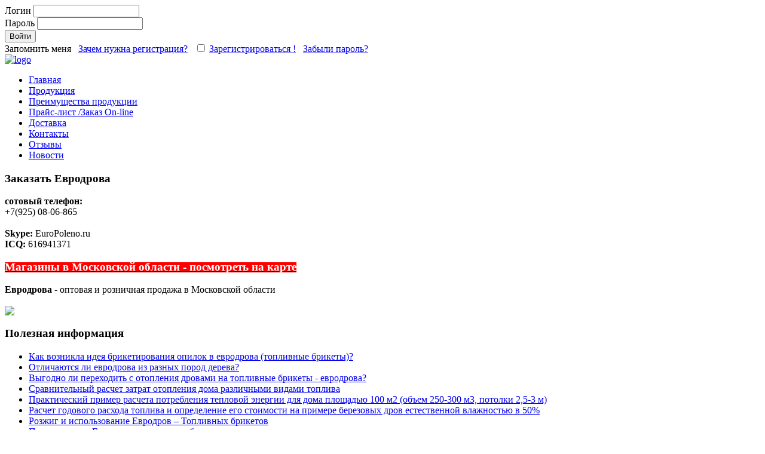

--- FILE ---
content_type: text/html; charset=utf-8
request_url: http://xn--b1afbxldahh0k7a.xn--p1ai/index.php?option=com_content&view=article&id=11%3Anews&catid=2%3Apolezinfo&Itemid=15
body_size: 7579
content:
 <!DOCTYPE html PUBLIC "-//W3C//DTD XHTML 1.0 Transitional//EN" "http://www.w3.org/TR/xhtml1/DTD/xhtml1-transitional.dtd">
<html xmlns="http://www.w3.org/1999/xhtml" xml:lang="ru-ru" lang="ru-ru" >
<head>
  <meta http-equiv="content-type" content="text/html; charset=utf-8" />
  <meta name="robots" content="index, follow" />
  <meta name="keywords" content="топливные брикеты, брикеты, евродрова, древесные брикеты, купить топливные брикеты, куплю евродрова, куплю топливные брикеты, брикеты из опилок, дрова, твердое топливо, купить дрова, дрова березовые, доставка дров, купить евродрова, топливные брикеты продажа, древесные брикеты, евродрова продажа, куплю дрова, куплю евродрова, брикеты из древесных опилок, europoleno, eurologs" />
  <meta name="title" content="Розжиг и использование Евродров – Топливных брикетов" />
  <meta name="author" content="" />
  <meta name="description" content="Топливные брикеты (евродрова) отличная замена дров, угля, дизтоплива, подходят для всех видов печей на дровах и угле. Топливные брикеты по сравнению с дровами это: - в 2,5 раза больше тепла, экономия более 45%, сокращение площади хранения в 6 раз, закладки  3-4 раза; сохранение леса. ООО «ЕвроПоленья» продажа и доставка древесных топливных брикетов в Московской области" />
  <meta name="generator" content="Joomla! 1.5 - Open Source Content Management" />
  <title>Розжиг и использование Евродров – Топливных брикетов</title>
  <link href="/templates/poleno/favicon.ico" rel="shortcut icon" type="image/x-icon" />
  <script type="text/javascript" src="/media/system/js/mootools.js"></script>
  <script type="text/javascript" src="/media/system/js/caption.js"></script>

<link rel="stylesheet" href="/templates/poleno/css/constant.css" type="text/css" />
<link rel="stylesheet" href="/templates/poleno/css/template.css" type="text/css" />
<script type="text/javascript" src="/templates/poleno/scripts/maxheight.js">
</script>


<meta http-equiv="Content-Type" content="text/html; charset=utf-8" /></head>

<body id="body">
	<div id="tail-left"></div>
	<div class="main">
		<div id="header">
			<div id="login-form">
						<div class="module-login">
			<div class="first">
				<div class="sec">
										<div class="box-indent">
						<div class="width">
							
<form action="/index.php?option=com_content&amp;view=category&amp;layout=blog&amp;id=1&amp;Itemid=15" method="post" name="login" class="form-login">
		<div id="inputs">
	<div class="username">
		<label for="mod_login_username">
			Логин		</label>
		<input name="username" id="mod_login_username" type="text" class="inputbox" alt="Пользователь" /><br />
	</div>
	<div class="pass">
		<label for="mod_login_password">
			Пароль		</label>
		<input type="password" id="mod_login_password" name="passwd" class="inputbox"  alt="Password" />
	</div>
	<div class="login-button"><input type="submit" name="Submit" class="button" value="Войти" /></div>
	</div>

	<div class="links">
         		<label for="mod_login_remember" class="remember">
			Запомнить меня		</label>   
        <span>&nbsp;</span>
        <a style="" href="/index.php?option=com_content&amp;view=article&amp;id=5&amp;Itemid=13">Зачем нужна регистрация?</a>
        <span>&nbsp;</span>
    	<input type="checkbox" name="remember" id="mod_login_remember" class="checkbox" value="yes" alt="Remember Me" />

        
        <a href="/index.php?option=com_user&amp;task=register">
			Зарегистрироваться !</a>
            <span>&nbsp;</span>
		<a href="/index.php?option=com_user&amp;view=reset">        
			Забыли пароль?</a>
							
	</div>
	
		<input type="hidden" name="option" value="com_user" />
	<input type="hidden" name="task" value="login" />
	<input type="hidden" name="return" value="L2luZGV4LnBocD9vcHRpb249Y29tX2NvbnRlbnQmdmlldz1hcnRpY2xlJmlkPTExOm5ld3MmY2F0aWQ9Mjpwb2xlemluZm8mSXRlbWlkPTE1" />
	<input type="hidden" name="b49cf91b40d300bfd946c07b270267c5" value="1" /></form>
						</div>
					</div>
				</div>
			</div>
		</div>
	
			</div>
			<div id="logo">
				<div id="slogan">
					<a href="/"><img src="/templates/poleno/images/slogan.jpg" alt="logo" /></a>
				</div>
			</div>
		</div>
		<div id="mid">
			<div class="indent">
				<div class="width">
					<div id="search">
						
					</div>
					 <div id="topmenu">
								<div class="module-topmenu">
						<ul class="menu-nav"><li class="item2"><a href="http://xn--b1afbxldahh0k7a.xn--p1ai/"><span>Главная</span></a></li><li class="item8"><a href="/index.php?option=com_content&amp;view=article&amp;id=8&amp;Itemid=8"><span>Продукция</span></a></li><li class="item9"><a href="/index.php?option=com_content&amp;view=article&amp;id=9&amp;Itemid=9"><span>Преимущества продукции</span></a></li><li class="item10"><a href="/index.php?option=com_content&amp;view=article&amp;id=7&amp;Itemid=10"><span>Прайс-лист /Заказ On-line</span></a></li><li class="item16"><a href="/index.php?option=com_content&amp;view=article&amp;id=15&amp;Itemid=16"><span>Доставка</span></a></li><li class="item11"><a href="/index.php?option=com_content&amp;view=article&amp;id=6&amp;Itemid=11"><span>Контакты</span></a></li><li class="item12"><a href="/index.php?option=com_easybook&amp;view=easybook&amp;Itemid=12"><span>Отзывы</span></a></li><li id="current" class="active item15"><a href="/index.php?option=com_content&amp;view=category&amp;layout=blog&amp;id=1&amp;Itemid=15"><span>Новости</span></a></li></ul>		</div>
	
					</div>
				</div>
			</div>
		</div>
		<div id="content">
			<div class="width">
								<div id="right">
							<div class="module_zakaz">
			<div class="first">
				<div class="sec">
											<h3>Заказать Евродрова</h3>
										<div class="box-indent">
						<div class="width">
							<strong>сотовый телефон:</strong><br />+7(925) 08-06-865 <br /><strong></strong><br /><strong> Skype: </strong>EuroPoleno.ru<br /><strong>ICQ: </strong>616941371<br /><br /><a target="_blank" title="Магазины на карте Московской области" href="http://maps.yandex.ru/?um=YPXyQbiR4Aa8PUvP1_c-w1DpDQIje5UU&amp;l=map"><span style="color: #ffffff;"><span style="background-color: #ff0000;"><span style="font-size: 14pt;"><strong>Магазины в Московской области - посмотреть на карте </strong></span><span style="font-size: 12pt;"></span></span></span></a><br /><br />
<div style="text-align: justify;"><strong>Евродрова</strong> - оптовая и розничная продажа в Московской области<br /><br /> <a href="/index.php?option=com_content&amp;view=article&amp;id=16&amp;Itemid=18"><img src="/images/stories/btn_zakaz.gif" /><br /> </a></div>						</div>
					</div>
				</div>
			</div>
		</div>
			<div class="module">
			<div class="first">
				<div class="sec">
											<h3>Полезная информация</h3>
										<div class="box-indent">
						<div class="width">
							<ul class="latestnews">
	<li class="latestnews">
		<a href="/index.php?option=com_content&amp;view=article&amp;id=35%3Anews&amp;catid=2%3Apolezinfo&amp;Itemid=15" class="latestnews">
			Как возникла идея брикетирования опилок в евродрова (топливные брикеты)?</a>
	</li>
	<li class="latestnews">
		<a href="/index.php?option=com_content&amp;view=article&amp;id=34%3Anews&amp;catid=2%3Apolezinfo&amp;Itemid=15" class="latestnews">
			Отличаются ли евродрова из разных пород дерева?</a>
	</li>
	<li class="latestnews">
		<a href="/index.php?option=com_content&amp;view=article&amp;id=18%3Anews&amp;catid=2%3Apolezinfo&amp;Itemid=15" class="latestnews">
			Выгодно ли переходить с отопления дровами на топливные брикеты - евродрова?</a>
	</li>
	<li class="latestnews">
		<a href="/index.php?option=com_content&amp;view=article&amp;id=4%3Anews&amp;catid=2%3Apolezinfo&amp;Itemid=15" class="latestnews">
			Сравнительный расчет затрат отопления дома различными видами топлива</a>
	</li>
	<li class="latestnews">
		<a href="/index.php?option=com_content&amp;view=article&amp;id=10%3Anews&amp;catid=2%3Apolezinfo&amp;Itemid=15" class="latestnews">
			Практический пример расчета потребления тепловой энергии для дома площадью  100 м2 (объем 250-300 м3, потолки 2,5-3 м)</a>
	</li>
	<li class="latestnews">
		<a href="/index.php?option=com_content&amp;view=article&amp;id=12%3Anews&amp;catid=2%3Apolezinfo&amp;Itemid=15" class="latestnews">
			Расчет годового расхода топлива и определение его стоимости на примере березовых дров естественной влажностью в 50%</a>
	</li>
	<li class="latestnews">
		<a href="/index.php?option=com_content&amp;view=article&amp;id=11%3Anews&amp;catid=2%3Apolezinfo&amp;Itemid=15" class="latestnews">
			Розжиг и использование Евродров – Топливных брикетов</a>
	</li>
	<li class="latestnews">
		<a href="/index.php?option=com_content&amp;view=article&amp;id=13%3Anews&amp;catid=2%3Apolezinfo&amp;Itemid=15" class="latestnews">
			Преимущества Евродров – топливных брикетов</a>
	</li>
</ul>						</div>
					</div>
				</div>
			</div>
		</div>
	
					<div class="module">

			

					<div class="sec">
											<h3>Лучшие товары</h3>
										<div class="box-indent">
						<div class="width">
							<ul class="latestnews">
																				<ul class="latestnews">
						</ul>
					</div>
					</div>
				</div>
					</div>
				</div>
							
				<div id="left">
							<div class="module_menu">
			<div class="first">
				<div class="sec">
											<h3>Наши предложения</h3>
										<div class="box-indent">
						<div class="width">
							<table width="100%" border="0" cellpadding="0" cellspacing="0"><tr align="left"><td><a href="/index.php?option=com_content&amp;view=article&amp;id=21&amp;Itemid=1" class="mainlevel">Производителям</a></td></tr><tr align="left"><td><a href="/index.php?option=com_content&amp;view=article&amp;id=22&amp;Itemid=3" class="mainlevel">Транспортным предприятиям</a></td></tr><tr align="left"><td><a href="/index.php?option=com_content&amp;view=article&amp;id=30&amp;Itemid=4" class="mainlevel">Где купить?</a></td></tr><tr align="left"><td><a href="/index.php?option=com_content&amp;view=article&amp;id=1&amp;Itemid=5" class="mainlevel">Акции</a></td></tr><tr align="left"><td><a href="/index.php?option=com_easyfaq&amp;Itemid=7" class="mainlevel">Вопросы и Ответы</a></td></tr></table>						</div>
					</div>
				</div>
			</div>
		</div>
			<div class="module">
			<div class="first">
				<div class="sec">
											<h3>Поделиться</h3>
										<div class="box-indent">
						<div class="width">
							<script type="text/javascript" src="//yandex.st/share/share.js" charset="utf-8"></script>
<div class="yashare-auto-init" data-yashareL10n="ru" data-yashareType="none" data-yashareQuickServices="yaru,vkontakte,facebook,twitter,odnoklassniki"></div>						</div>
					</div>
				</div>
			</div>
		</div>
			<div class="module">
			<div class="first">
				<div class="sec">
											<h3>Ваше мнение важно для нас</h3>
										<div class="box-indent">
						<div class="width">
							<script type='text/javascript' src='http://xn--b1afbxldahh0k7a.xn--p1ai/modules/mod_nicepoll/js/jquery.js'></script>
<script language="javascript" type="text/javascript"> var mod_nicepoll=0; </script>
<script type='text/javascript' src='http://xn--b1afbxldahh0k7a.xn--p1ai/modules/mod_nicepoll/js/ajax.js'></script>
      
<style>
 .ageent_main_only .i_find_you{height: 15px; display: inline-block;}
 .ageent_main_only .goad_lol{ text-align: left; width: 100px;}
 .ageent_main_only input{ text-align: center;}
 #poll-results p { float:none; text-align: center; position: relative; top: 10px;}
 #poll-results {display: inline-block;}
 #poll-container{font-size: 12px; display: block;}
 .one_quesion{margin: 5px 0 5px 0; font-size: 12px; }
 #poll-container .two_input{ margin: 2px 0 2px 0;}
 #poll-container label {position: relative; left: 2px;}
 #poll-container .button{  position: relative; top: 10px;}
 #poll-container .one_point{width:70px;}
</style>
<div class="ageent_main_only">
<p style="font-size:11px">Уважаемый посетитель приглашаем Вас принять участие в нашем экспресс-опросе!</p>
    <p class='one_quesion'>Вам нужны Евродрова для:</p>    <div id="poll-container">
        <form id="poll" action="http://xn--b1afbxldahh0k7a.xn--p1ai/modules/mod_nicepoll/main_poll.php" method="post" accept-charset="utf-8" onsubmit="return false;">
        <input type="hidden" name="number_poll" value="1">   
        <input type="hidden" name="cookieName" value="8d652c174b13af7aaaef5673388747fa">        
    <p class='two_input'><input type='radio' value='1' name='vote' id='nice_1' >&nbsp;&nbsp;Основного отопления<p class='two_input'><input type='radio' value='2' name='vote' id='nice_2' >&nbsp;&nbsp;Камина<p class='two_input'><input type='radio' value='3' name='vote' id='nice_3' >&nbsp;&nbsp;Бани, сауны<p class='two_input'><input type='radio' value='4' name='vote' id='nice_4' >&nbsp;&nbsp;Шашлыка, барбекю<p class='two_input'><input type='radio' value='5' name='vote' id='nice_5' >&nbsp;&nbsp;Ресторана, кафе<p class='two_input'><input type='radio' value='6' name='vote' id='nice_6' >&nbsp;&nbsp;Другое        
    <center>
    <table cellpadding="5px;" cellspacing="0" border="0">
      <tr>
      <td width="100px;">
        <input type="submit"  value="Отправить" class="button send" /></td>
       <td> <input type="submit"  value="Результаты" class="button" /></td>
      </tr>
    </table>
    </center>
       </form>
    </div>
</div>						</div>
					</div>
				</div>
			</div>
		</div>
	
				</div>
				<div id="wrapper">
					<div class="indent">
												<div class="comp-cont">

							<div class="article-decor">
<table class="contentpaneopen">
<tr>
		<td class="contentheading" width="100%">
					Розжиг и использование Евродров – Топливных брикетов						
			</td>
				
		
					</tr>
</table>


<table class="contentpaneopen">



<tr>
<td valign="top" class="article_indent">

<strong><br /></strong>
<p style="text-align: left;"><strong><img src="/images/stories/rozjig%20i%20ispolzovanie_2.jpg" alt="rozjig i ispolzovanie_2" style="margin: 10px; float: right;" height="108" width="138" /></strong></p>
<p style="text-align: justify;"><strong>Топливные брикеты - </strong>прекрасная замена любым видам традиционного твёрдого топлива. Топливные брикеты используются для отопления частных домов и коттеджей, бань и саун, производственных помещений.</p>
<p style="text-align: justify;"><strong>Евродрова</strong> применяются - для твердотопливных печей и котлов, для мангалов и барбекю; для приготовления кулинарных блюд в ресторанах и кафе.</p>
<p style="text-align: justify;">Если вы пользуетесь углем или дровами, можете смело переходить на использование наших <strong><a target="_blank" title="Топливные брикеты. Продукция." href="/index.php?option=com_content&amp;view=article&amp;id=8&amp;Itemid=8">топливных брикетов</a>.</strong></p>
<div style="text-align: justify;"><span style="text-decoration: underline;"><strong><em>Современный способ розжига.</em></strong></span> Наиболее удобный и быстрый способ разжигания <a target="_blank" title="Евродрова. Главная." href="/index.php?option=com_content&amp;view=frontpage&amp;Itemid=2"><strong>евродров</strong> </a>- применение специальных жидкостей разрешенных для розжига. Для этого уложите <strong>топливные брикеты</strong> в печь, камин или котел в соответствии с рекомендациями производителя и &nbsp;полейте специальной жидкостью для розжига, дождитесь, пока она впитается и подожгите.</div>
<hr />
<div style="text-align: justify;">&nbsp;<strong><img src="/images/stories/rozjig%20i%20ispolzovanie_3.jpg" alt="rozjig i ispolzovanie_3" height="44" width="44" /></strong><strong> <span style="color: #ff0000;">ВНИМАНИЕ</span></strong>: <strong><span style="font-size: 8pt;"><span style="color: #ff0000;"></span><span style="color: #ff0000;">НЕ ПРИМЕНЯЙТЕ</span></span></strong> для розжига евродров взрывоопасные жидкости – бензин, дизельное топливо и т.п. Применение данных жидкостей может привести к <strong>серьезным травмам и повреждению оборудования. <span style="font-size: 8pt;"><span style="color: #ff0000;">БЕРЕГИТЕ СВОЕ ЗДОРОВЬЕ И ЗДОРОВЬЕ ВАШИХ БЛИЗКИХ.</span></span><span style="color: #ff0000;"></span></strong></div>
<strong><span style="color: #ff0000;"></span></strong>
<p style="text-align: justify;"><strong> </strong></p>
<hr />
<strong> </strong>
<p> </p>
<p style="text-align: justify;"><strong><em><span style="text-decoration: underline;">Традиционный способ розжига.</span></em></strong> Простым способом розжига <strong>европоленьев</strong>, если под рукой нет специальных жидкостей для розжига - будет использование бумаги, сухой древесной щепы или веток. Розжиг производится аналогично традиционному разжиганию печи или камина. Положите на дно печи или котла мятую сухую бумагу. На бумагу уложите сухую щепу, лучину или ветки. Их должно хватить для устойчивого горения в течение 5-7 минут. Не укладывайте слишком плотно, обеспечьте доступ воздуха к щепе и веткам. Сверху &nbsp;положите два или больше <strong>топливных брикета</strong>. Подожгите бумагу.</p>
<div style="text-align: justify;">После того как <strong>европоленья</strong> разгорелись, примерно через 10-15 минут уменьшите подачу&nbsp;воздуха в топку печи до минимума и добавьте необходимое количество <strong>топливных брикетов</strong>.</div>
<p style="text-align: justify;"> </p>
<p style="text-align: center;">стр. <a href="/index.php?option=com_content&amp;view=article&amp;id=11%3Anews&amp;catid=2&amp;Itemid=15">1</a>, <a href="/index.php?option=com_content&amp;view=article&amp;id=20%3Anews&amp;catid=3&amp;Itemid=15">2</a></p></td>
</tr>

</table>
<span class="article_separator">&nbsp;</span>
</div>

						</div>
					</div>
				</div>
			</div>
		</div>
	</div>
<div id="footer">
	<div class="main">
<!--  		<div class="space"> 
	 		</div> -->
    </div>
</div>



<!--LiveInternet counter--><script type="text/javascript"><!--
document.write("<a href='http://www.liveinternet.ru/click' "+
"target=_blank><img src='//counter.yadro.ru/hit?t44.6;r"+
escape(document.referrer)+((typeof(screen)=="undefined")?"":
";s"+screen.width+"*"+screen.height+"*"+(screen.colorDepth?
screen.colorDepth:screen.pixelDepth))+";u"+escape(document.URL)+
";"+Math.random()+
"' alt='' title='LiveInternet' "+
"border='0' width='31' height='31'><\/a>")
//--></script><!--/LiveInternet-->


<!-- begin of Top100 code -->

<script id="top100Counter" type="text/javascript"
src="http://counter.rambler.ru/top100.jcn?2202836"></script>
<noscript>
<img src="http://counter.rambler.ru/top100.cnt?2202836" alt=""
width="1" height="1" border="0" />
</noscript>

<!-- end of Top100 code -->

<!-- begin of Top100 logo -->

<a href="http://top100.rambler.ru/home?id=2202836">
<img src="http://top100-images.rambler.ru/top100/banner-88x31-rambler-green2.gif"
alt="Rambler's Top100" width="88" height="31" border="0" /></a>

<!-- end of Top100 logo -->


<!-- Yandex.Metrika -->
<script src="//mc.yandex.ru/metrika/watch.js" type="text/javascript"></script>
<div style="display:none;"><script type="text/javascript">
try { var yaCounter1116139 = new Ya.Metrika(1116139); } catch(e){}
</script></div>
<noscript><div style="position:absolute"><img src="//mc.yandex.ru/watch/1116139" alt="" /></div></noscript>
<!-- /Yandex.Metrika -->




<!--Rating@Mail.ru counter-->
<script language="javascript"><!--
d=document;var a='';a+=';r='+escape(d.referrer);js=10;//--></script>
<script language="javascript1.1"><!--
a+=';j='+navigator.javaEnabled();js=11;//--></script>
<script language="javascript1.2"><!--
s=screen;a+=';s='+s.width+'*'+s.height;
a+=';d='+(s.colorDepth?s.colorDepth:s.pixelDepth);js=12;//--></script>
<script language="javascript1.3"><!--
js=13;//--></script><script language="javascript" type="text/javascript"><!--
d.write('<a href="http://top.mail.ru/jump?from=1860650" target="_top">'+
'<img src="http://d4.c6.bc.a1.top.mail.ru/counter?id=1860650;t=239;js='+js+
a+';rand='+Math.random()+'" alt="Рейтинг@Mail.ru" border="0" '+
'height="31" width="88"><\/a>');if(11<js)d.write('<'+'!-- ');//--></script>
<noscript><a target="_top" href="http://top.mail.ru/jump?from=1860650">
<img src="http://d4.c6.bc.a1.top.mail.ru/counter?js=na;id=1860650;t=239" 
height="31" width="88" border="0" alt="Рейтинг@Mail.ru"></a></noscript>
<script language="javascript" type="text/javascript"><!--
if(11<js)d.write('--'+'>');//--></script>
<!--// Rating@Mail.ru counter-->








<!--Rating@Mail.ru counter-->
<!--<a target="_top" href="http://top.mail.ru/jump?from=1860650">
<img src="http://d4.c6.bc.a1.top.mail.ru/counter?id=1860650;t=55" 
border="0" height="31" width="88" alt="Рейтинг@Mail.ru"></a>-->
<!--// Rating@Mail.ru counter-->


<script type="text/javascript">

  var _gaq = _gaq || [];
  _gaq.push(['_setAccount', 'UA-16973105-1']);
  _gaq.push(['_trackPageview']);

  (function() {
    var ga = document.createElement('script'); ga.type = 'text/javascript'; ga.async = true;
    ga.src = ('https:' == document.location.protocol ? 'https://ssl' : 'http://www') + '.google-analytics.com/ga.js';
    var s = document.getElementsByTagName('script')[0]; s.parentNode.insertBefore(ga, s);
  })();

</script>
<script type="text/javascript">

  var _gaq = _gaq || [];
  _gaq.push(['_setAccount', 'UA-20394680-1']);
  _gaq.push(['_trackPageview']);

  (function() {
    var ga = document.createElement('script'); ga.type = 'text/javascript'; ga.async = true;
    ga.src = ('https:' == document.location.protocol ? 'https://ssl' : 'http://www') + '.google-analytics.com/ga.js';
    var s = document.getElementsByTagName('script')[0]; s.parentNode.insertBefore(ga, s);
  })();

</script>
<script type="text/javascript">
document.write('<img '+
'src="http://counting.kmindex.ru/0.gif?uid=197920&r='+escape(document.referrer)+
'&'+Math.random()+'" width="1" height="1" border="0">')
</script>
<br>

<!-- Yandex.Metrika counter -->
<div style="display:none;"><script type="text/javascript">
(function(w, c) {
    (w[c] = w[c] || []).push(function() {
        try {
            w.yaCounter9551776 = new Ya.Metrika({id:9551776, enableAll: true});
        }
        catch(e) { }
    });
})(window, "yandex_metrika_callbacks");
</script></div>
<script src="//mc.yandex.ru/metrika/watch.js" type="text/javascript" defer="defer"></script>
<noscript><div><img src="//mc.yandex.ru/watch/9551776" style="position:absolute; left:-9999px;" alt="" />
</div></noscript>
<div style="position:absolute;bottom:0px;left:-10243px;">
<a href="http://topology.pro/" target="_blank">web development</a></div>
<!-- /Yandex.Metrika counter -->

</body>
</html> 